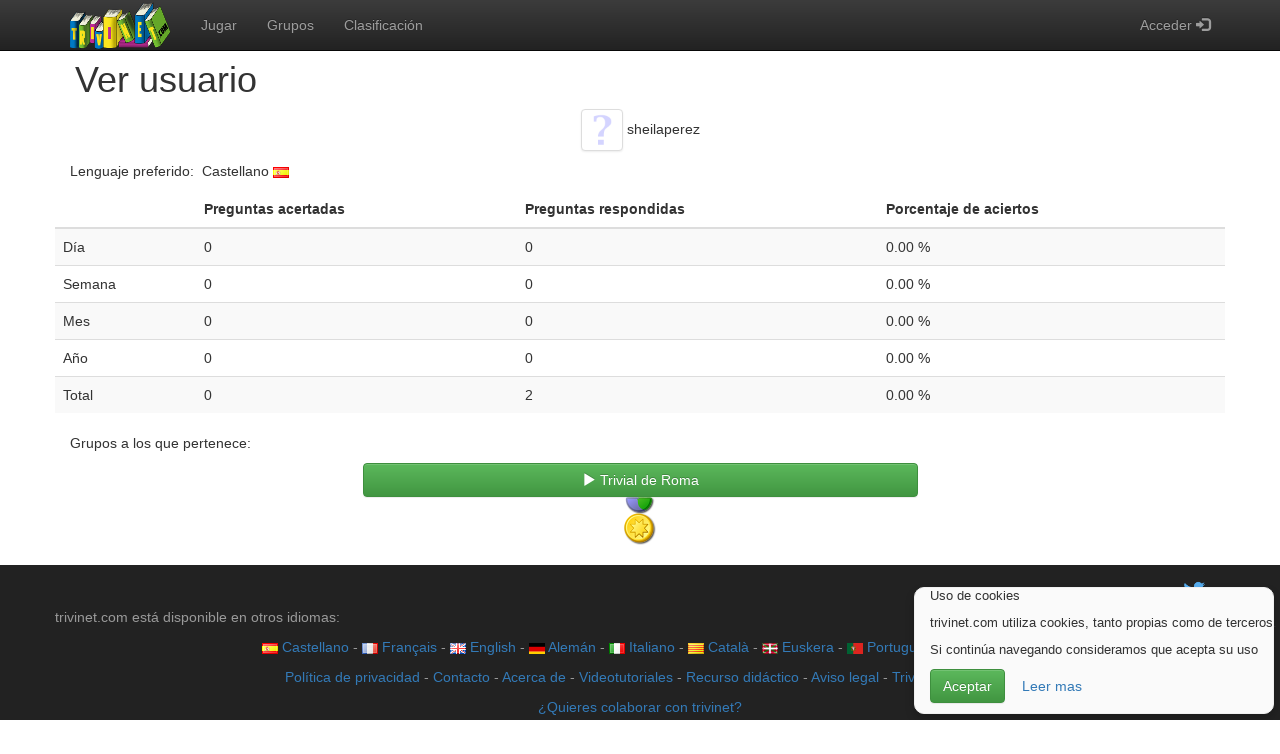

--- FILE ---
content_type: text/html;charset=UTF-8
request_url: https://www.trivinet.com/trivial-online?k=verUsuario&idUsuario=27538
body_size: 14711
content:
<!DOCTYPE html>
<html lang="es">
  <head>
    <meta charset="utf-8">
    <meta name="viewport" content="width=device-width,minimum-scale=1,initial-scale=1">
    <meta name="keywords" content="trivinet, trivial, trivial gratis, trivial online, trivial online gratis, trivial gratis online, jugar, jugar al trivial, jugar trivial, jugar gratis al trivial, trivia, trivia games, quiz" />
    <meta http-equiv="Content-Type" content="text/html; charset=utf-8" />
    <meta name="description" content="Usuario sheilaperez. Trivinet es un juego de trivial online gratuito donde puedes jugar gratis preguntas y respuestas."/>
    <meta name="author" content="Pablo Ruiz Soria"/>
    <meta name="robots" content="all"/>
    <!--meta name="google-signin-client_id" content="926402474581-4dhrppeopc1lmf4ll1oguq4f8bufljlo.apps.googleusercontent.com"-->
<title>Usuario sheilaperez. Trivinet. Trivial online</title>
<!-- Add to homescreen for Chrome on Android -->
    <meta name="mobile-web-app-capable" content="yes">
    <link rel="icon" sizes="192x192" href="/img/logo/logo-192x192.png">

    <!-- Add to homescreen for Safari on iOS -->
    <meta name="apple-mobile-web-app-capable" content="yes">
    <meta name="apple-mobile-web-app-status-bar-style" content="black">
    <meta name="apple-mobile-web-app-title" content="Trivinet.com - Juego de trivial online educativo">
    <link rel="apple-touch-icon-precomposed" href="/img/logo/logo-120x120.png">

    <!-- Tile icon for Win8 (144x144 + tile color) -->
    <meta name="msapplication-TileImage" content="/img/logo/logo-144x144.png">
    <meta name="msapplication-TileColor" content="#3372DF">
    
    <link rel="shortcut icon" href="/favicon.ico"/>
    
    <link rel="alternate" type="application/rss+xml" title="Trivial online. Trivinet. Novedades" href="https://www.trivinet.com/novedades.rss" />
    <!-- Bootstrap core CSS -->
    <link rel="stylesheet" href="/css/bootstrap.min.css"/>
    <!-- Estilo de bootstrap  -->
    <link rel="stylesheet" href="/css/bootstrap-theme.min.css"/>
    <!-- Plugins -->
    <link rel="stylesheet" href="/css/bootstrap-toggle.min.css"/>
    <link rel="stylesheet" href="/css/chosen.min.css"/>
    <link rel="stylesheet" href="/css/chosen-bootstrap.min.css"/>
    <link rel="stylesheet" href="/plugins/summernote-0.8.12-dist/dist/summernote-lite.css"/>
    <!-- miEstilo -->
    <link rel="stylesheet" href="/css/miEstilo.min.css"/>
    <!-- Global site tag (gtag.js) - Google Analytics -->
    <script async src="https://www.googletagmanager.com/gtag/js?id=UA-5647792-14"></script>
    <script>
      window.dataLayer = window.dataLayer || [];
      function gtag(){dataLayer.push(arguments);}
      gtag('js', new Date());

      gtag('config', 'UA-5647792-14');
    </script>
</head>
  <body>
    <div id="cabecera" class="navbar navbar-inverse navbar-fixed-top">
      <div class="container">
        <div class="navbar-header">
          <button type="button" class="navbar-toggle" data-toggle="collapse" data-target=".navbar-collapse">
            <span class="icon-bar"></span>
            <span class="icon-bar"></span>
            <span class="icon-bar"></span>
          </button>
            <a class="navbar-brand" href="https://www.trivinet.com" title="trivial"><img class="img-responsive imgLogo" src="/img/logo/logoTrivinet.png" height="50" width="101"  alt="trivial" /></a>
        </div>
        <div class="navbar-collapse collapse">          
          <ul class="nav navbar-nav">
              <li><a href="/es/trivial-online/jugar" title="Jugar al trivial">Jugar</a></li>
              <li><a href="/es/trivial-online/verGrupos" title="Grupos" >Grupos</a></li>
<li><a href="/es/trivial-online/verClasificacion" title="Clasificación">Clasificación</a></li>
          </ul>
<form method="post" action="/trivial-online/login" autocomplete="off" >
			  <ul class="nav navbar-nav navbar-right">
<li class="dropdown">
                                    <a href="#" class="dropdown-toggle" data-toggle="dropdown">Acceder&nbsp;<span class="glyphicon glyphicon-log-in"></span></a>
					<ul id="ulLogin" class="dropdown-menu" style="padding: 15px; ">
					  <li>
                                              <input type="text" id="usuario" name="usuario" placeholder="Usuario" class="form-control" maxlength="16" />
					  </li>
					  <li>
                                              <input type="password" id="pass" name="pass" placeholder="Contraseña" class="form-control" maxlength="64" />
					  </li>
					  <li class="text-center">
						<button type="submit" class="btn btn-block btn-success">Acceder</button>
					  </li>
					  <li class="divider"></li>
					  <li><a href="/trivial-online/recordar-contrasena">Recordar contraseña</a></li>
					  <li><a href="/es/trivial-online/registro" title="Regístrate">Regístrate</a></li>
                                          <li class="divider"></li>
<li>
                                              <a href="/es/trivial-online?k=authGoogleAJAX" class="btn-google">
                                                  <img src="https://developers.google.com/identity/images/btn_google_signin_dark_normal_web.png" alt="Entrar con Google">
                                              </a>
					  </li>
</ul>
				</li>
</ul>
		  </form>
        </div><!--/.navbar-collapse -->
      </div>
    </div>
	<!-- FIN DE CABECERA--><div class="container">
    <h1>Ver usuario</h1>
</div>
<div class="container">
    <div class="row">
        <div class="col-md-12">
<div class="row">
                <div class="col-md-12">
                    <p class="text-center">
                        <img class="img-thumbnail" src="/img/avatar/interrogante.png" alt="interrogante" height="42" width="42" /> sheilaperez</p>
                </div>
            </div>
<div class="row">
        <div class="col-md-12">
            <p> 
                Lenguaje preferido:&nbsp;
                Castellano&nbsp;<img height="11" width="16" src="img/castellano.png" alt="Castellano"/>
            </p>
        </div>
    </div>
    <div class="row">
        <div class="table-responsive">
            <table class="table table-hover table-striped">
                <thead>
                    <tr>
                        <th></th>
                        <th>Preguntas acertadas</th>
                        <th>Preguntas respondidas</th>
                        <th>Porcentaje de aciertos</th>
                    </tr>
                </thead>
                <tbody>
                    <tr>
                        <td>Día</td>
                        <td>0</td>
                        <td>0</td>
                        <td>0.00 %</td>
                    </tr>
                    <tr>
                        <td>Semana</td>
                        <td>0</td>
                        <td>0</td>
                        <td>0.00 %</td>
                    </tr>
                    <tr>
                        <td>Mes</td>
                        <td>0</td>
                        <td>0</td>
                        <td>0.00 %</td>
                    </tr>
                    <tr>
                        <td>Año</td>
                        <td>0</td>
                        <td>0</td>
                        <td>0.00 %</td>
                    </tr>
                    <tr>
                        <td>Total</td>
                        <td>0</td>
                        <td>2</td>
                        <td>0.00 %</td>
                    </tr>
                </tbody>
            </table>
        </div>
    </div>
    <div class="row">
</div>
    <div class="row">
</div>
    <div class="row">
        <div class="col-md-12">
            <p>
                Grupos a los que pertenece:
            </p>
        </div>
    </div>
    <div class="row">
        <div class="col-md-12">
<div class="row">
                    <div class="col-md-6 col-md-offset-3">
<a class="btn btn-success btn-block" href="/es/TrivialOnline/JugarGrupoPublicoDesdeExterior?idGrupo=1873"><span class="glyphicon glyphicon-play"></span> Trivial de&nbsp;Roma</a>
</div>
                </div>
                <div class="row">
                    <div class="col-md-12">
                        <p class="text-center">
<img height="48" width="48" title="En Mayo de 2015 quedó en posicion 1 acertando 10 de 17 preguntas respondidas con lo que obtuvo 756 puntos" alt="oro" src="/img/iconos/medalla_oro.png" /> </p>
                    </div>
                </div>

</div>
    </div>
</div>
    </div><!-- fin de row -->
</div> <!-- /container -->
    <footer>
        <div class="container">
            <div class="row">
                <div class="col-md-12 text-right">
                    <a href="https://twitter.com/trivinet" title="Síguenos en twitter" ><img src="/img/socialmedia/twitter.png" alt="twitter" /> </a>
                </div>
            </div>
            <div class="row">
                <p>
                    trivinet.com está disponible en otros idiomas:</p>
            </div>
            <div class="row">
                <p class="text-center" >
                    <a title="Cambiar idioma de la página web a castellano" hreflang="es" href="/es/trivial-online/cambiarLenguaje/lenguaje/es"><img class="espania" src="/img/pixeltransparente.png" alt="Castellano" title="Castellano" height="11" width="16" /> Castellano</a>
                    - <a title="Cambiar idioma de la página web a francés" hreflang="fr" href="/es/trivial-online/cambiarLenguaje/lenguaje/fr"><img class="francia" src="/img/pixeltransparente.png" alt="Français" title="Français" height="11" width="16" /> Français</a>
                    - <a title="Cambiar idioma de la página web a inglés" hreflang="en" href="/es/trivial-online/cambiarLenguaje/lenguaje/en"><img class="inglaterra" src="/img/pixeltransparente.png" alt="English" title="English" height="11" width="16" /> English</a>
                    - <a title="Cambiar idioma de la página web a alemán" hreflang="de" href="/es/trivial-online/cambiarLenguaje/lenguaje/de"><img class="alemania" src="/img/pixeltransparente.png" alt="Alemán" title="Alemán" height="11" width="16" /> Alemán</a>
                    - <a title="Cambiar idioma de la página web a italiano" hreflang="it" href="/es/trivial-online/cambiarLenguaje/lenguaje/it"><img class="italia" src="/img/pixeltransparente.png" alt="Italiano" title="Italiano" height="11" width="16" /> Italiano</a>
                    - <a title="Cambiar idioma de la página web a catalán" hreflang="es-CA" href="/es/trivial-online/cambiarLenguaje/lenguaje/ca"><img class="catalunia" src="/img/pixeltransparente.png" alt="Català" title="Català" height="11" width="16" /> Català</a>
                    - <a title="Cambiar idioma de la página web a euskera" hreflang="es-EU" href="/es/trivial-online/cambiarLenguaje/lenguaje/eu"><img class="paisvasco" src="/img/pixeltransparente.png" alt="Euskera" title="Euskera" height="11" width="16" /> Euskera</a>
                    - <a title="Cambiar idioma de la página web a portugués" hreflang="pt" href="/es/trivial-online/cambiarLenguaje/lenguaje/pt"><img class="portugal" src="/img/pixeltransparente.png" alt="Português" title="Português" height="11" width="16" /> Português</a>
                    - <a title="Cambiar idioma de la página web a sueco" hreflang="sv" href="/es/trivial-online/cambiarLenguaje/lenguaje/sv"><img class="suecia" src="/img/pixeltransparente.png" alt="Svenska" title="Svenska" height="11" width="16" /> Svenska</a>
                </p>
            </div>
            <div class="row">
                <p class="text-center">
                    <a href="/trivial-online/politica-de-privacidad">Política de privacidad</a> 
                    - <a href="mailto:admin@trivinet.com">Contacto</a> 
                    - <a href="/es/trivial-online/acerca-de" title="Acerca de">Acerca de</a> 
                    - <a href="/es/trivial-online/videotutoriales" title="Videotutoriales">Videotutoriales</a>
                    - <a href="/es/trivial-online/recurso-didactico" title="Recurso didáctico">Recurso didáctico</a>
                    - <a href="/es/trivial-online/aviso-legal" title="Aviso legal">Aviso legal</a>
                    - <a href="/es/trivial-online/trivialEnTuWeb">Trivial en tu web</a>
                </p>
                <p class="text-center">
                    <a href="/es/trivial-online/colaborar-con-trivinet">¿Quieres colaborar con trivinet?</a>
                </p>
            </div>
            <div class="row">
                <p class="text-center">
                    @Pablo Ruiz Soria - TriviNet.com - Juego de trivial online - Recurso didáctico colaborativo, lleva la gamificación a tu aula</p>
            </div>
        </div>
    </footer>
    <div id="msgCookies" class="msgCookies" style="display:none;">
        <div class="container">
            <p>Uso de cookies</p>
            <p>trivinet.com utiliza cookies, tanto propias como de terceros.</p>
            <p>Si continúa navegando consideramos que acepta su uso</p>
            <p><a class="btn btn-success" id="ocultar">Aceptar</a> <a class="btn" href="/trivial-online/cookies" >Leer mas</a></p>
        </div>
    </div>
    <script src="/js/jquery-3.1.0.min.js"></script>
    <script src="/js/jquery.cookie.min.js"></script>
    <script src="/js/bootstrap.min.js"></script>
    <script src="/js/bootstrap-toggle.min.js"></script>
    <script src="/js/jquery-ui.min.js"></script>
    <script src="/js/javaScript_1.0.0.min.js"></script>
    <!-- TODO: sustituir por <script src="https://accounts.google.com/gsi/client" onload="console.log('TODO: add onload function')" async defer></script>  -->
    <!-- Mas info en https://developers.google.com/identity/oauth2/web/guides/migration-to-gis -->
    <script src="https://apis.google.com/js/platform.js?onload=start" async defer></script>
    
    <script>
        
        if($.cookie('miCookie') != 'hide'){
            $("#msgCookies").show();
        }
         $("#ocultar").click(function(){
            $("#msgCookies").hide("slow");
            $.cookie('miCookie','hide', { expires: 365, path: '/', secure: true });
        });
    $(window).scroll(function() {
      $('#msgCookies').css('bottom','6px');		
    });
</script>
<script type="application/ld+json">
{
  "@context": "https://schema.org",
  "@type": "Organization",
  "url": "https://www.trivinet.com",
  "logo": "https://www.trivinet.com/img/logo/logoTrivinet.png"
}
</script>
        <script>
	$("#ulLogin").click(function(e) {
		e.stopPropagation();}
	);
	</script>
<!-- COMIENZO DE SCRIPTS DE ESA PAGINA -->
	<script>
            
        </script>
	<!-- FIN DE SCRIPTS DE ESA PAGINA -->
  </body>
</html>